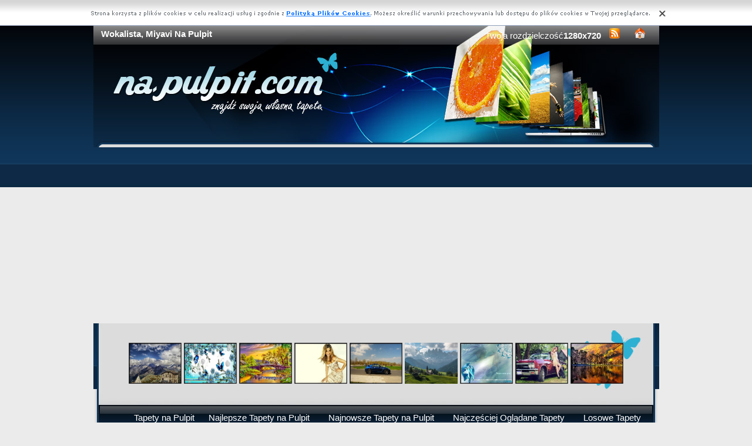

--- FILE ---
content_type: text/html; charset=UTF-8
request_url: https://na-pulpit.com/wokalista-miyavi
body_size: 7447
content:
<!DOCTYPE html PUBLIC "-//W3C//DTD XHTML 1.0 Transitional//EN" "https://www.w3.org/TR/xhtml1/DTD/xhtml1-transitional.dtd"><html xmlns='https://www.w3.org/1999/xhtml'>
<head>
<meta http-equiv='Content-Type' content='text/html; charset=UTF-8'>
<META HTTP-EQUIV='Content-Language' CONTENT='pl'>
<TITLE>Wokalista, Miyavi Na Pulpit</TITLE>
<META name='title' content='Wokalista, Miyavi Na Pulpit'>
<META name='keywords' content='Wokalista, Miyavi Na Pulpit, Wokalista, Miyavi Na Pulpit na pulpit, pulpit, na pulpit, na komputer, kompa, na laptopa, laptop, tapety'>
<META name='description' content='Wokalista, Miyavi Na Pulpit - Zmien wyglad swojego pulpitu, najwieszy wybór darmowych tapet, Wokalista, Miyavi Na Pulpit na Pulpit'>
<META name='robots' content='index,follow,all'/>
<style type='text/css'>
.licznik {} 
</style>

<link rel='shortcut icon' href='favicon.ico'>
 <link rel="alternate" type="application/rss+xml" title="RSS : Najnowsze Tapety" href="https://na-pulpit.com/rss.php?co=najnowsze-tapety" />
<link rel="alternate" type="application/rss+xml" title="RSS : Wszystkie Najlepsze" href="https://na-pulpit.com/rss.php?co=najlepsze-tapety">
<script type='text/javascript' src='https://na-pulpit.com/funkcje/jquery-1.4.2.min.js'></script>
<script type='text/javascript' src='https://na-pulpit.com/fancybox/jquery.mousewheel-3.0.2.pack.js'></script>
<script type='text/javascript' src='https://na-pulpit.com/fancybox/jquery.fancybox-1.3.1.js'></script>
<link rel='stylesheet' type='text/css' href='https://na-pulpit.com/fancybox/jquery.fancybox-1.3.1.css' media='screen' />
<link rel='stylesheet' type='text/css' media='all' href='https://na-pulpit.com/style.css?3'>
<link rel='stylesheet' type='text/css' media='all' href='https://na-pulpit.com/style-inw.css'>
<script type='text/javascript' src='https://na-pulpit.com/js.js'></script>


<script async src="https://pagead2.googlesyndication.com/pagead/js/adsbygoogle.js?client=ca-pub-5622552586235678"
     crossorigin="anonymous"></script>
</head>
<body>


<div id='div_info_cookies'></div>
<script type='text/javascript' src='funkcje/info_coocies.php?adres_info=menu_polityka_cookies&domena=na-pulpit.com'></script>
<div class='pds' id='top'>
  <div class='t1'>
     <table border='0' width='100%'><tr>
    <td valign='middle'><h1 class='h1_gora'>Wokalista, Miyavi Na Pulpit</h1></td>
    <td valign='middle'><div class='menu_poziome2'>
          Twoja rozdzielczość<b><script>document.write(screen.width+"x"+screen.height);</script></b>
       <a href='rss.php?co=najlepsze-tapety' target='_blank' onmousemove='moveToolTip(event)' onmouseover="showToolTip(event,'<center><b>Kana? RSS</b></center><br>Informuje o nowych tapetach na stronie.')"  onmouseout='hideToolTip()'><img border='0' alt='Tapety' src='img/rss.gif' width='19' height='19'></a>
      <a title='Jak dodać do ulubionych ulubionych ?' rel='okienko_do_ulubionych' href='okienko.php?url=dodaj_do_ulubionych' onmousemove='moveToolTip(event)' onmouseover="showToolTip(event,'<center><b>Startuj z nami !</b></center><br>Ustaw nasz? stron?jako startow?')"  onmouseout='hideToolTip()'><img border='0' alt='Tapety' src='img/ico-home.png' width='19' height='19'></a>
      </div></td>
     </tr></table>
     <a href='https://na-pulpit.com' id='top_kliknij_logo'></a>

  </div>

   <div class='t2'><br>
      <div style='text-align:center; margin:15px 0px 0px 0px; '><a href='szwajcaria-dom-gory-chmury-alpy' title='Szwajcaria, Chmury, G�ry, Dom, Alpy'><img class='img_male' src='tapety/szwajcaria-dom-gory-chmury-alpy.jpeg' alt='Szwajcaria, Chmury, G�ry, Dom, Alpy'></a> <a href='abstrakcja-kwiaty-motyle-blekitna' title='Abstrakcja, Motyle, Kwiaty, B��kitna'><img class='img_male' src='tapety/abstrakcja-kwiaty-motyle-blekitna.jpeg' alt='Abstrakcja, Motyle, Kwiaty, B��kitna'></a> <a href='viktor-rzeka-drzewa-ciganov-most' title='Viktor Ciganov, Drzewa, Rzeka, Most'><img class='img_male' src='tapety/viktor-rzeka-drzewa-ciganov-most.jpeg' alt='Viktor Ciganov, Drzewa, Rzeka, Most'></a> <a href='rachel-greene-46' title='Jennifer Aniston'><img class='img_male' src='tapety/rachel-greene-46.jpeg' alt='Jennifer Aniston'></a> <a href='alufelgi-gtr-nissan-ciemne' title='Alufelgi, Nissan GTR, Ciemne'><img class='img_male' src='tapety/alufelgi-gtr-nissan-ciemne.jpeg' alt='Alufelgi, Nissan GTR, Ciemne'></a> <a href='dolomity-wlochy-di-maddalena-wies-funes-domy-val' title='Dolomity, Lasy, Wie� Santa Maddalena, Dolina Val di Funes, Drzewa, Ko�ci�, Domy, G�ry, W�ochy, Chmury'><img class='img_male' src='tapety/dolomity-wlochy-di-maddalena-wies-funes-domy-val.jpeg' alt='Dolomity, Lasy, Wie� Santa Maddalena, Dolina Val di Funes, Drzewa, Ko�ci�, Domy, G�ry, W�ochy, Chmury'></a> <a href='postacie-angel-n-d-napisy' title='postacie, D N Angel, napisy'><img class='img_male' src='tapety/postacie-angel-n-d-napisy.jpeg' alt='postacie, D N Angel, napisy'></a> <a href='plener-zakochana-para-samochod' title='Plener, Para, Zakochana, Samoch�d'><img class='img_male' src='tapety/plener-zakochana-para-samochod.jpeg' alt='Plener, Para, Zakochana, Samoch�d'></a> <a href='gory-jezioro-drzewa-8' title='Jezioro, G�ry, Drzewa'><img class='img_male' src='tapety/gory-jezioro-drzewa-8.jpeg' alt='Jezioro, G�ry, Drzewa'></a> </div>
   </div><center></center>
    <div class='t3'>
     <table border='0' width='100%' height='60'><tr>

    <td valign='middle'><div class='menu_poziome2'><a href='https://na-pulpit.com' title='Tapety na Pulpit'>Tapety na Pulpit</a> <a href='najlepsze-tapety' target='_top' title='Najlepsze Tapety na Pulpit'>Najlepsze Tapety na Pulpit</a> &nbsp; <a href='najnowsze-tapety' target='_top' title='Najnowsze Tapety na Pulpit'>Najnowsze Tapety na Pulpit</a> &nbsp; <a href='najczesciej-ogladane-tapety' target='_top' title='Najczęściej Oglądane Tapety na Pulpit'>Najczęściej Oglądane Tapety</a> &nbsp; <a href='losowe-tapety' target='_top' title='Losowe Tapety na Pulpit'>Losowe Tapety</a> &nbsp;  <a href='menu_login'>Konto</a></div></td></tr>
      </table>
      <div id='wyszukiwarka'>
      <form method='GET' action='https://na-pulpit.com/menu_szukaj'>
      <input class='szukaj' type='text' onFocus='textWyczysc(this)' onBlur='textPowrot(this)' value='Szukaj ...' name='szukaj'><input class='szukaj_guzik' type='submit' value=' '>
      </form>
      </div>
   </div>

  <div class='s'>
    <div class='left'>

        <div class='menu'>
        <spam class='menu_linki'><a class='poz_0' href='zdjecia-krajobrazy' title='Krajobrazy na Pulpit'>Krajobrazy (41244)</a><a class='poz_0' href='zdjecia-zwierzeta' title='Zwierzęta na Pulpit'>Zwierzęta (26551)</a><a class='poz_0' href='zdjecia-ludzie' title='Ludzie na Pulpit'>Ludzie (23554)</a><a class='poz_0' href='zdjecia-kwiaty' title='Kwiaty na Pulpit'>Kwiaty (17557)</a><a class='poz_0' href='zdjecia-grafika-komputerowa' title='Grafika Komputerowa na Pulpit'>Grafika Komputerowa (15883)</a><a class='poz_0' href='zdjecia-rosliny' title='Rośliny na Pulpit'>Rośliny (15172)</a><a class='poz_0' href='zdjecia-samochody' title='Samochody na Pulpit'>Samochody (13697)</a><a class='poz_0' href='zdjecia-budowle' title='Budowle na Pulpit'>Budowle (12374)</a><a class='poz_0' href='zdjecia-inne' title='Inne na Pulpit'>Inne (9757)</a><a class='poz_0' href='zdjecia-manga-anime' title='Manga Anime na Pulpit'>Manga Anime (9150)</a><a class='poz_0' href='zdjecia-kontynenty' title='Kontynenty-Państwa na Pulpit'>Kontynenty-Państwa (8114)</a><a class='poz_0' href='zdjecia-okolicznosciowe' title='Okolicznościowe na Pulpit'>Okolicznościowe (6744)</a><a class='poz_0' href='zdjecia-produkty' title='Produkty na Pulpit'>Produkty (5083)</a><a class='poz_0' href='zdjecia-komputerowe' title='Komputerowe na Pulpit'>Komputerowe (3827)</a><a class='poz_0' href='zdjecia-z-gier' title='z Gier na Pulpit'>z Gier (3223)</a><a class='poz_0' href='zdjecia-warzywa-owoce' title='Warzywa Owoce na Pulpit'>Warzywa Owoce (2630)</a><a class='poz_0' href='zdjecia-filmy' title='Filmy na Pulpit'>Filmy (2334)</a><a class='poz_0' href='zdjecia-pojazdy' title='Pojazdy na Pulpit'>Pojazdy (2325)</a><a class='poz_0' href='zdjecia-sportowe' title='Sportowe na Pulpit'>Sportowe (2065)</a><a class='poz_0' href='zdjecia-muzyka' title='Muzyka na Pulpit'>Muzyka (1787)</a><a class='poz_1' href='zdjecia-instrumenty' title='Instrumenty na Pulpit'>Instrumenty (362)</a><a class='poz_1' href='zdjecia-tokio-hotel' title='Tokio Hotel na Pulpit'>Tokio Hotel (124)</a><a class='poz_1' href='zdjecia-rock' title='Rock na Pulpit'>Rock (83)</a><a class='poz_1' href='zdjecia-nightwish' title='Nightwish na Pulpit'>Nightwish (68)</a><a class='poz_1' href='zdjecia-rammstein' title='Rammstein na Pulpit'>Rammstein (62)</a><a class='poz_1' href='zdjecia-disc-jockey' title='Disc Jockey - DJ na Pulpit'>Disc Jockey - DJ (52)</a><a class='poz_1' href='zdjecia-red-hot-chili-peppers' title='Red Hot Chili Peppers na Pulpit'>Red Hot Chili Peppers (44)</a><a class='poz_1' href='zdjecia-nirvana' title='Nirvana na Pulpit'>Nirvana (40)</a><a class='poz_1' href='zdjecia-evanescence' title='Evanescence na Pulpit'>Evanescence (34)</a><a class='poz_1' href='zdjecia-foo-fighters' title='Foo Fighters na Pulpit'>Foo Fighters (32)</a><a class='poz_1' href='zdjecia-apocalyptica' title='Apocalyptica na Pulpit'>Apocalyptica (29)</a><a class='poz_1' href='zdjecia-bon-jovi' title='Bon Jovi na Pulpit'>Bon Jovi (27)</a><a class='poz_1' href='zdjecia-slipknot' title='SlipKnot na Pulpit'>SlipKnot (25)</a><a class='poz_1' href='zdjecia-armin-van-buuren' title='Armin van Buuren na Pulpit'>Armin van Buuren (24)</a><a class='poz_1' href='zdjecia-my-chemical-romance' title='My Chemical Romance na Pulpit'>My Chemical Romance (24)</a><a class='poz_1' href='zdjecia-rihanna' title='Rihanna na Pulpit'>Rihanna (24)</a><a class='poz_1' href='zdjecia-metallica' title='Metallica na Pulpit'>Metallica (22)</a><a class='poz_1' href='zdjecia-zespol-30-seconds-to-mars' title='30 Seconds To Mars na Pulpit'>30 Seconds To Mars (21)</a><a class='poz_1' href='zdjecia-blind-guardian' title='Blind Guardian na Pulpit'>Blind Guardian (20)</a><a class='poz_1' href='zdjecia-epica' title='Epica na Pulpit'>Epica (20)</a><a class='poz_1' href='zdjecia-cascada' title='Cascada na Pulpit'>Cascada (19)</a><a class='poz_1' href='zdjecia-zespol-afi' title='Afi na Pulpit'>Afi (18)</a><a class='poz_1' href='zdjecia-modern-talking' title='Modern Talking na Pulpit'>Modern Talking (18)</a><a class='poz_1' href='zdjecia-iron-maiden' title='Iron Maiden na Pulpit'>Iron Maiden (17)</a><a class='poz_1' href='zdjecia-linkin-park' title='Linkin Park na Pulpit'>Linkin Park (17)</a><a class='poz_1' href='zdjecia-bullet-for-my-valentine' title='Bullet For My Valentine na Pulpit'>Bullet For My Valentine (15)</a><a class='poz_1' href='zdjecia-gackt' title='Gackt na Pulpit'>Gackt (15)</a><a class='poz_1' href='zdjecia-children-of-bodom' title='Children Of Bodom na Pulpit'>Children Of Bodom (13)</a><a class='poz_1' href='zdjecia-coldplay' title='Coldplay na Pulpit'>Coldplay (13)</a><a class='poz_1' href='zdjecia-kamelot' title='Kamelot na Pulpit'>Kamelot (12)</a><a class='poz_1' href='zdjecia-coheed-and-cambria' title='Coheed And Cambria na Pulpit'>Coheed And Cambria (11)</a><a class='poz_1' href='zdjecia-gorillaz' title='Gorillaz na Pulpit'>Gorillaz (11)</a><a class='poz_1' href='zdjecia-stratovarius' title='Stratovarius na Pulpit'>Stratovarius (11)</a><a class='poz_1' href='zdjecia-tiesto' title='Tiesto na Pulpit'>Tiesto (11)</a><a class='poz_1' href='zdjecia-blink-182' title='Blink 182 na Pulpit'>Blink 182 (10)</a><a class='poz_1' href='zdjecia-converge' title='Converge na Pulpit'>Converge (10)</a><a class='poz_1' href='zdjecia-die-toten-hosen' title='Die Toten Hosen na Pulpit'>Die Toten Hosen (10)</a><a class='poz_1' href='zdjecia-zespol-tool' title='Tool na Pulpit'>Tool (10)</a><a class='poz_1' href='zdjecia-audioslave' title='Audioslave na Pulpit'>Audioslave (9)</a><a class='poz_1' href='zdjecia-sandra' title='Sandra na Pulpit'>Sandra (9)</a><a class='poz_1' href='zdjecia-zespol-69-eyes' title='69 Eyes na Pulpit'>69 Eyes (8)</a><a class='poz_1' href='zdjecia-rap' title='Rap na Pulpit'>Rap (8)</a><a class='poz_1' href='zdjecia-trivium' title='Trivium na Pulpit'>Trivium (8)</a><a class='poz_1' href='zdjecia-ac-dc' title='AC/DC na Pulpit'>AC/DC (7)</a><a class='poz_1' href='zdjecia-dj-bobo' title='Dj Bobo na Pulpit'>Dj Bobo (7)</a><a class='poz_1' href='zdjecia-insane-asylum' title='Insane Asylum na Pulpit'>Insane Asylum (7)</a><a class='poz_1' href='zdjecia-rbd' title='RBD na Pulpit'>RBD (7)</a><a class='poz_1' href='zdjecia-techno' title='Techno na Pulpit'>Techno (7)</a><a class='poz_1' href='zdjecia-thomas-anders' title='Thomas Anders na Pulpit'>Thomas Anders (7)</a><a class='poz_1' href='zdjecia-blue-system' title='Blue System na Pulpit'>Blue System (6)</a><a class='poz_1' href='zdjecia-house' title='House na Pulpit'>House (6)</a><a class='poz_1' href='zdjecia-cccatch' title='C.C.Catch na Pulpit'>C.C.Catch (5)</a><a class='poz_1' href='zdjecia-dzem' title='Dżem na Pulpit'>Dżem (5)</a><a class='poz_1' href='zdjecia-megadeth' title='Megadeth na Pulpit'>Megadeth (5)</a><a class='poz_1' href='zdjecia-the-beatles' title='The Beatles na Pulpit'>The Beatles (5)</a><a class='poz_1' href='zdjecia-coma' title='Coma na Pulpit'>Coma (4)</a><a class='poz_1' href='zdjecia-evergrey' title='Evergrey na Pulpit'>Evergrey (4)</a><a class='poz_1' href='zdjecia-manowar' title='Manowar na Pulpit'>Manowar (4)</a><a class='poz_1' href='zdjecia-colonia' title='Colonia na Pulpit'>Colonia (3)</a><a class='poz_1' href='zdjecia-dong-bang-shin-ki' title='Dong Bang Shin Ki na Pulpit'>Dong Bang Shin Ki (3)</a><a class='poz_1' href='zdjecia-miyavi' title='Miyavi na Pulpit'><b>Miyavi</b> (3)</a><a class='poz_1' href='zdjecia-atomic-kitten' title='Atomic Kitten na Pulpit'>Atomic Kitten (2)</a><a class='poz_1' href='zdjecia-behemoth' title='Behemoth na Pulpit'>Behemoth (2)</a><a class='poz_1' href='zdjecia-big-bang' title='Big Bang na Pulpit'>Big Bang (2)</a><a class='poz_1' href='zdjecia-doda-and-virgin' title='Doda and Virgin na Pulpit'>Doda and Virgin (2)</a><a class='poz_1' href='zdjecia-fort-minor' title='Fort Minor na Pulpit'>Fort Minor (2)</a><a class='poz_1' href='zdjecia-muzyka-muse' title='Muse na Pulpit'>Muse (2)</a><a class='poz_1' href='zdjecia-samantha-fox' title='Samantha Fox na Pulpit'>Samantha Fox (2)</a><a class='poz_1' href='zdjecia-muzyka-sepultura' title='Sepultura na Pulpit'>Sepultura (2)</a><a class='poz_1' href='zdjecia-story-of-the-year' title='Story Of The Year na Pulpit'>Story Of The Year (2)</a><a class='poz_1' href='zdjecia-sugababes' title='Sugababes na Pulpit'>Sugababes (2)</a><a class='poz_1' href='zdjecia-afromental' title='Afromental na Pulpit'>Afromental (1)</a><a class='poz_1' href='zdjecia-bad-boys-blue' title='Bad Boys Blue na Pulpit'>Bad Boys Blue (1)</a><a class='poz_1' href='zdjecia-biohazard' title='Biohazard na Pulpit'>Biohazard (1)</a><a class='poz_1' href='zdjecia-depeche-mode' title='Depeche Mode na Pulpit'>Depeche Mode (1)</a><a class='poz_1' href='zdjecia-destiny-s-child' title='Destiny\'s Child na Pulpit'>Destiny\'s Child (1)</a><a class='poz_1' href='zdjecia-feel' title='Feel na Pulpit'>Feel (1)</a><a class='poz_1' href='zdjecia-lil-wayne' title='Lil Wayne na Pulpit'>Lil Wayne (1)</a><a class='poz_1' href='zdjecia-pearl-jam' title='Pearl Jam na Pulpit'>Pearl Jam (1)</a><a class='poz_1' href='zdjecia-shinee' title='SHINee na Pulpit'>SHINee (1)</a><a class='poz_1' href='zdjecia-symphony-x' title='Symphony X na Pulpit'>Symphony X (1)</a><a class='poz_0' href='zdjecia-motory' title='Motocylke na Pulpit'>Motocylke (1446)</a><a class='poz_0' href='zdjecia-filmy-animowane' title='Filmy Animowane na Pulpit'>Filmy Animowane (1197)</a><a class='poz_0' href='zdjecia-kosmos' title='Kosmos na Pulpit'>Kosmos (898)</a><a class='poz_0' href='zdjecia-samoloty' title='Samoloty na Pulpit'>Samoloty (646)</a><a class='poz_0' href='zdjecia-filmowe' title='Filmowe na Pulpit'>Filmowe (594)</a><a class='poz_0' href='zdjecia-grzyby' title='Grzyby na Pulpit'>Grzyby (481)</a><a class='poz_0' href='zdjecia-seriale-animowane' title='Seriale Animowane na Pulpit'>Seriale Animowane (280)</a><a class='poz_0' href='zdjecia-ciezarowki' title='Ciężarówki na Pulpit'>Ciężarówki (273)</a><a class='poz_0' href='zdjecia-pociagi' title='Pociagi na Pulpit'>Pociagi (243)</a><a class='poz_0' href='zdjecia-przyroda' title='Przyroda na Pulpit'>Przyroda (185)</a><a class='poz_0' href='zdjecia-rowery' title='Rowery na Pulpit'>Rowery (163)</a><a class='poz_0' href='zdjecia-helikopter' title='Helikoptery na Pulpit'>Helikoptery (161)</a><a class='poz_0' href='zdjecia-programy' title='Programy na Pulpit'>Programy (85)</a><a class='poz_0' href='zdjecia-kanaly-tv' title='Kanały TV na Pulpit'>Kanały TV (52)</a><a class='poz_0' href='zdjecia-programy-tv' title='Programy TV na Pulpit'>Programy TV (27)</a><a class='poz_0' href='zdjecia-miejsca' title='Miejsca na Pulpit'>Miejsca (5)</a></spam>
    </div>
        <div class='mng'>Polecamy</div>
        <div class='menu'>
        <a class='poz_0' [nazwa] href='https://kawaly.tja.pl'  target='_blank'>Kawały</a>
<a class='poz_0' [nazwa] href='https://www.tapeciarnia.pl'  target='_blank'>Tapety</a>
<a class='poz_0' [nazwa] href='https://www.tapetus.pl' rel='nofollow' target='_blank'>Tapety na pulpit</a>
<a class='poz_0' [nazwa] href='https://tapety.tja.pl'  target='_blank'>Tapety na komputer</a>


        </div>
         
         <a href='https://tapety.tja.pl' title='Darmowe tapety na pulpit'  target='_blank'></a><a href='https://sennik.tja.pl' title='Sennik.tja.pl'  target='_blank'><center><img style='margin:5px;' src='https://www.resizer.ovh/pliki/9000.jpg' width='100' height='100' alt='Sennik' target='
_blank'></center></a>
        </div>
    <div class='right'>
    
        <div class='tekst'>
            <div class='ng_left'><h2>Wokalista, Miyavi</h2></div>
            <p><br><br><br></p></div><div style='margin:0px 0px 0px 0px;' class='tekst'></div>  <div class='tekst'><div class='ng' style='float:left;'><strong>Zdjęie</strong></div><div class='ng' >1600x1030</div><div id='content' style='display:block; position: relative; '>
        <a href='zdjecia/wokalista-miyavi.jpeg' id='example1' >
<img id='img_normalne' alt='Wokalista, Miyavi' src='zdjecia/wokalista-miyavi.jpeg'>
<div style='position:absolute; bottom:5px; right:5px; background-color: rgba(255, 255, 255, 0.5);
    color: #000000; border: 0px solid #F00;
    padding: 3px 15px;
    border-radius: 5px;'><i>User: anonim</i></div>
</a>
</div>
<a id='pobierz' href='pobierz.php?id=13805' rel='nofollow'><img src='img/pobierz.png'></a>

<div style='border:1px solid #A2A2A2; width:480px; border-radius:5px; padding:5px; margin-top:-5px; text-align:center;'></div>

<br><center><div id='div_glosowanko'><b>Słaba</b>&nbsp;&nbsp; <a href="javascript:ajaxpage('okienko_ajax.php?url=glosowanie&id=13805&ocena=1', 'div_glosowanko');"><IMG onMouseOut="javascript:this.src='img/star_clear.gif';" border='0' style='cursor:pointer;'  src='img/star_clear.gif' onMouseOver="javascript:this.src='img/star_filled.gif';" ></a><a href="javascript:ajaxpage('okienko_ajax.php?url=glosowanie&id=13805&ocena=2', 'div_glosowanko');"><IMG onMouseOut="javascript:this.src='img/star_clear.gif';" border='0' style='cursor:pointer;'  src='img/star_clear.gif' onMouseOver="javascript:this.src='img/star_filled.gif';" ></a><a href="javascript:ajaxpage('okienko_ajax.php?url=glosowanie&id=13805&ocena=3', 'div_glosowanko');"><IMG onMouseOut="javascript:this.src='img/star_clear.gif';" border='0' style='cursor:pointer;'  src='img/star_clear.gif' onMouseOver="javascript:this.src='img/star_filled.gif';" ></a><a href="javascript:ajaxpage('okienko_ajax.php?url=glosowanie&id=13805&ocena=4', 'div_glosowanko');"><IMG onMouseOut="javascript:this.src='img/star_clear.gif';" border='0' style='cursor:pointer;'  src='img/star_clear.gif' onMouseOver="javascript:this.src='img/star_filled.gif';" ></a><a href="javascript:ajaxpage('okienko_ajax.php?url=glosowanie&id=13805&ocena=5', 'div_glosowanko');"><IMG onMouseOut="javascript:this.src='img/star_clear.gif';" border='0' style='cursor:pointer;'  src='img/star_clear.gif' onMouseOver="javascript:this.src='img/star_filled.gif';" ></a><a href="javascript:ajaxpage('okienko_ajax.php?url=glosowanie&id=13805&ocena=6', 'div_glosowanko');"><IMG onMouseOut="javascript:this.src='img/star_clear.gif';" border='0' style='cursor:pointer;'  src='img/star_clear.gif' onMouseOver="javascript:this.src='img/star_filled.gif';" ></a><a href="javascript:ajaxpage('okienko_ajax.php?url=glosowanie&id=13805&ocena=7', 'div_glosowanko');"><IMG onMouseOut="javascript:this.src='img/star_clear.gif';" border='0' style='cursor:pointer;'  src='img/star_clear.gif' onMouseOver="javascript:this.src='img/star_filled.gif';" ></a><a href="javascript:ajaxpage('okienko_ajax.php?url=glosowanie&id=13805&ocena=8', 'div_glosowanko');"><IMG onMouseOut="javascript:this.src='img/star_clear.gif';" border='0' style='cursor:pointer;'  src='img/star_clear.gif' onMouseOver="javascript:this.src='img/star_filled.gif';" ></a><a href="javascript:ajaxpage('okienko_ajax.php?url=glosowanie&id=13805&ocena=9', 'div_glosowanko');"><IMG onMouseOut="javascript:this.src='img/star_clear.gif';" border='0' style='cursor:pointer;'  src='img/star_clear.gif' onMouseOver="javascript:this.src='img/star_filled.gif';" ></a><a href="javascript:ajaxpage('okienko_ajax.php?url=glosowanie&id=13805&ocena=10', 'div_glosowanko');"><IMG onMouseOut="javascript:this.src='img/star_clear.gif';" border='0' style='cursor:pointer;'  src='img/star_filled.gif' onMouseOver="javascript:this.src='img/star_filled.gif';" ></a> &nbsp;&nbsp;<b>Ekstra</b> &nbsp; &nbsp; &nbsp; &nbsp; &nbsp; &nbsp; &nbsp; &nbsp; &nbsp; &nbsp; ?rednia: <b>10.00</b>, Głosów:<b>2</b></div>

    </div>  <div class='tekst'>
            <div class='ng_left'>Podobne tapety</div>
            <a href='gackt-hyde' title='Gackt, Hyde'><img class='img_male' src='tapety/gackt-hyde.jpeg' alt='Gackt, Hyde'></a> <a href='apocalyptica-rock-zespol' title='Rock, Apocalyptica, Zespół'><img class='img_male' src='tapety/apocalyptica-rock-zespol.jpeg' alt='Rock, Apocalyptica, Zespół'></a> <a href='evanescence-muzyka-zespol-gothic-rock' title='Evanescence, Gothic, Zespół, Muzyka, Rock'><img class='img_male' src='tapety/evanescence-muzyka-zespol-gothic-rock.jpeg' alt='Evanescence, Gothic, Zespół, Muzyka, Rock'></a> <a href='podkoszulek-iglesias-enrqiue-latynos' title='Podkoszulek, Enrqiue Iglesias, Latynos'><img class='img_male' src='tapety/podkoszulek-iglesias-enrqiue-latynos.jpeg' alt='Podkoszulek, Enrqiue Iglesias, Latynos'></a> <a href='muzyk-allen-kris-piosenkarz' title='Muzyk, Kris Allen, Piosenkarz'><img class='img_male' src='tapety/muzyk-allen-kris-piosenkarz.jpeg' alt='Muzyk, Kris Allen, Piosenkarz'></a> <a href='rock-skillet-zespol-muzyka' title='rock, zespół, Skillet, muzyka'><img class='img_male' src='tapety/rock-skillet-zespol-muzyka.jpeg' alt='rock, zespół, Skillet, muzyka'></a> <a href='rock-maiden-iron-grupa-muzyczna' title='Rock, Grupa, Iron Maiden, Muzyczna'><img class='img_male' src='tapety/rock-maiden-iron-grupa-muzyczna.jpeg' alt='Rock, Grupa, Iron Maiden, Muzyczna'></a> <a href='iglesias-enrique-reka' title='Enrique Iglesias, Ręka'><img class='img_male' src='tapety/iglesias-enrique-reka.jpeg' alt='Enrique Iglesias, Ręka'></a> <a href='mike-billie-green-day-dirnt-joe' title='Mike Dirnt, Green Day, Billie Joe'><img class='img_male' src='tapety/mike-billie-green-day-dirnt-joe.jpeg' alt='Mike Dirnt, Green Day, Billie Joe'></a> <a href='marynarka-enrique-piosenkarz-iglesias' title='Marynarka, Piosenkarz, Enrique Iglesias'><img class='img_male' src='tapety/marynarka-enrique-piosenkarz-iglesias.jpeg' alt='Marynarka, Piosenkarz, Enrique Iglesias'></a> <a href='gackt-muzyk' title='Gackt, Muzyk'><img class='img_male' src='tapety/gackt-muzyk.jpeg' alt='Gackt, Muzyk'></a> <a href='klinghoffer-josh-smith-kiedis-anthony-flea-chad' title='Josh Klinghoffer, Flea, Anthony Kiedis, Chad Smith'><img class='img_male' src='tapety/klinghoffer-josh-smith-kiedis-anthony-flea-chad.jpeg' alt='Josh Klinghoffer, Flea, Anthony Kiedis, Chad Smith'></a> <a href='kolnierzyk-carter-aaron-bialy' title='Kołnierzyk, Aaron Carter, Biały'><img class='img_male' src='tapety/kolnierzyk-carter-aaron-bialy.jpeg' alt='Kołnierzyk, Aaron Carter, Biały'></a> <a href='logo-rock-muzyczny-roses-and-guns-zespol' title='rock, logo, Guns And Roses, zespół muzyczny'><img class='img_male' src='tapety/logo-rock-muzyczny-roses-and-guns-zespol.jpeg' alt='rock, logo, Guns And Roses, zespół muzyczny'></a> 
<div style='margin:10px 0px 0px 0px;' class='tekst'></div>
      </div>  <div class='tekst'>
            <div class='ng_left'>Pobierz kod na Forum, Bloga, Stron?</div>
            <table border='0'  cellpadding='0' cellspacing='0' style='border-collapse: collapse' bordercolor='#111111' width='95%'>
  <tr>
    <td width='26%' rowspan='6'>
    <img border='0' src='tapety/wokalista-miyavi.jpeg' width='140' height='100'onmousemove='moveToolTip(event)' onmouseover="showToolTip(event,'Taki obrazek mo?esz mie? na swojej stronie lub Blogu.')"  onmouseout='hideToolTip()' ></font>&nbsp;&nbsp;</td>
    <td width='50%' valign='top'><font size='1'>&nbsp;Średni obrazek z linkiem</font></td>
    <td width=''><input type='text' value="<a title='Wokalista, Miyavi' href='https://na-pulpit.com/wokalista-miyavi'><img border='0' src='https://na-pulpit.com/wokalista-miyavitapety/wokalista-miyavi.jpeg' alt='Wokalista, Miyavi' width='269' height='199'></a>" size='40'></td>
  </tr>
  <tr>
    <td width='50%' valign='top'><font size='1'>&nbsp;Duży obrazek z linkiem</font></td>
    <td width=''><input type='text' value="<a title='Wokalista, Miyavi' href='https://na-pulpit.com/wokalista-miyavi'><img border='0' src='https://na-pulpit.com/wokalista-miyavizdjecia/wokalista-miyavi.jpeg' alt='Wokalista, Miyavi' width='1600' height='1030'></a>" size='40'></td>
  </tr>
  <tr>
    <td width='50%' valign='top'><font size='1'>&nbsp;Obrazek z linkiem BBCODE</font></td>
    <td width=''><input type='text' value="[url=https://na-pulpit.com/wokalista-miyavi][img]https://na-pulpit.com/tapety/wokalista-miyavi.jpeg[/img][/url]" size='40'></td>
  </tr>
  <tr>
    <td width='50%' valign='top'><font size='1'>&nbsp;Link do strony</font></td>
    <td width=''><input type='text' value="<a title='Wokalista, Miyavi' href='https://na-pulpit.com/wokalista-miyavi'>Wokalista, Miyavi</a>" size='40'></td>
  </tr>
  <tr>
    <td width='50%' valign='top'><font size='1'>&nbsp;Adres do strony</font></td>
    <td width=''><input type='text' value="https://na-pulpit.com/wokalista-miyavi" size='40'></td>
  </tr>
  <tr>
    <td width='50%' valign='top'><font size='1'>&nbsp;Adres obrazka</font></td>
    <td width=''><input type='text' value='https://na-pulpit.com/zdjecia/wokalista-miyavi.jpeg' size='40'></td>
  </tr>
</table></div>  <div class='tekst'>
            <div class='ng_left'>Pobierz na dysk, telefon, tablet, pulpit</div>
            <p>
  <b>Typowe (4:3):</b><a rel='example_group'  href='pokaz_obrazek.php?adres=wokalista-miyavi&rozdzielczosc=640x480' title='Wokalista, Miyavi 640x480'>[ 640x480 ]</a><a rel='example_group'  href='pokaz_obrazek.php?adres=wokalista-miyavi&rozdzielczosc=720x576' title='Wokalista, Miyavi 720x576'>[ 720x576 ]</a><a rel='example_group'  href='pokaz_obrazek.php?adres=wokalista-miyavi&rozdzielczosc=800x600' title='Wokalista, Miyavi 800x600'>[ 800x600 ]</a><a rel='example_group'  href='pokaz_obrazek.php?adres=wokalista-miyavi&rozdzielczosc=1024x768' title='Wokalista, Miyavi 1024x768'>[ 1024x768 ]</a><a rel='example_group'  href='pokaz_obrazek.php?adres=wokalista-miyavi&rozdzielczosc=1280x960' title='Wokalista, Miyavi 1280x960'>[ 1280x960 ]</a><a rel='example_group'  href='pokaz_obrazek.php?adres=wokalista-miyavi&rozdzielczosc=1280x1024' title='Wokalista, Miyavi 1280x1024'>[ 1280x1024 ]</a><a rel='example_group'  href='pokaz_obrazek.php?adres=wokalista-miyavi&rozdzielczosc=1400x1050' title='Wokalista, Miyavi 1400x1050'>[ 1400x1050 ]</a><a rel='example_group'  href='pokaz_obrazek.php?adres=wokalista-miyavi&rozdzielczosc=1600x1200' title='Wokalista, Miyavi 1600x1200'>[ 1600x1200 ]</a><a rel='example_group'  href='pokaz_obrazek.php?adres=wokalista-miyavi&rozdzielczosc=2048x1536' title='Wokalista, Miyavi 2048x1536'>[ 2048x1536 ]</a>
  <br><b>Panoramiczne(16:9):</b><a rel='example_group'  href='pokaz_obrazek.php?adres=wokalista-miyavi&rozdzielczosc=1280x720' title='Wokalista, Miyavi 1280x720'>[ 1280x720 ]</a><a rel='example_group'  href='pokaz_obrazek.php?adres=wokalista-miyavi&rozdzielczosc=1280x800' title='Wokalista, Miyavi 1280x800'>[ 1280x800 ]</a><a rel='example_group'  href='pokaz_obrazek.php?adres=wokalista-miyavi&rozdzielczosc=1440x900' title='Wokalista, Miyavi 1440x900'>[ 1440x900 ]</a><a rel='example_group'  href='pokaz_obrazek.php?adres=wokalista-miyavi&rozdzielczosc=1600x1024' title='Wokalista, Miyavi 1600x1024'>[ 1600x1024 ]</a><a rel='example_group'  href='pokaz_obrazek.php?adres=wokalista-miyavi&rozdzielczosc=1680x1050' title='Wokalista, Miyavi 1680x1050'>[ 1680x1050 ]</a><a rel='example_group'  href='pokaz_obrazek.php?adres=wokalista-miyavi&rozdzielczosc=1920x1080' title='Wokalista, Miyavi 1920x1080'>[ 1920x1080 ]</a><a rel='example_group'  href='pokaz_obrazek.php?adres=wokalista-miyavi&rozdzielczosc=1920x1200' title='Wokalista, Miyavi 1920x1200'>[ 1920x1200 ]</a><a rel='example_group'  href='pokaz_obrazek.php?adres=wokalista-miyavi&rozdzielczosc=2048x1152' title='Wokalista, Miyavi 2048x1152'>[ 2048x1152 ]</a>
  <br><b>Nietypowe:</b><a rel='example_group'  href='pokaz_obrazek.php?adres=wokalista-miyavi&rozdzielczosc=854x480' title='Wokalista, Miyavi 854x480'>[ 854x480 ]</a>
    <br><b>Avatary:</b><a rel='example_group' href='pokaz_obrazek.php?adres=wokalista-miyavi&rozdzielczosc=352x416' title='Wokalista, Miyavi 352x416'>[ 352x416 ]</a><a rel='example_group' href='pokaz_obrazek.php?adres=wokalista-miyavi&rozdzielczosc=320x240' title='Wokalista, Miyavi 320x240'>[ 320x240 ]</a><a rel='example_group' href='pokaz_obrazek.php?adres=wokalista-miyavi&rozdzielczosc=240x320' title='Wokalista, Miyavi 240x320'>[ 240x320 ]</a><a rel='example_group' href='pokaz_obrazek.php?adres=wokalista-miyavi&rozdzielczosc=176x220' title='Wokalista, Miyavi 176x220'>[ 176x220 ]</a><a rel='example_group' href='pokaz_obrazek.php?adres=wokalista-miyavi&rozdzielczosc=160x100' title='Wokalista, Miyavi 160x100'>[ 160x100 ]</a><a rel='example_group' href='pokaz_obrazek.php?adres=wokalista-miyavi&rozdzielczosc=128x160' title='Wokalista, Miyavi 128x160'>[ 128x160 ]</a><a rel='example_group' href='pokaz_obrazek.php?adres=wokalista-miyavi&rozdzielczosc=128x128' title='Wokalista, Miyavi 128x128'>[ 128x128 ]</a><a rel='example_group' href='pokaz_obrazek.php?adres=wokalista-miyavi&rozdzielczosc=120x90' title='Wokalista, Miyavi 120x90'>[ 120x90 ]</a><a rel='example_group' href='pokaz_obrazek.php?adres=wokalista-miyavi&rozdzielczosc=100x100' title='Wokalista, Miyavi 100x100'>[ 100x100 ]</a><a rel='example_group' href='pokaz_obrazek.php?adres=wokalista-miyavi&rozdzielczosc=60x60' title='Wokalista, Miyavi 60x60'>[ 60x60 ]</a>  </p></div>
<div style='font-size:16px; font-weight:bold; margin-top:60px; text-align:center;'>Najlepsze aplikacje na androida!</div>
<div style='display:table; max-width:987px; margin-top:10px; width:96%;
background-color: #cccccc;
    padding: 10px;
    border-radius: 15px;
    max-width: 987px;
'><br><a target='_blank' href='https://play.google.com/store/apps/details?id=com.goodwallpapers.lakes_k4' style='display:table-cell; padding:5px;'><img style='width:100%;' src='https://3d.full-hd-wallpapers.com/pliki/icony/27.png'/></a><a target='_blank' href='https://play.google.com/store/apps/details?id=com.goodwallpapers.coffe_hd' style='display:table-cell; padding:5px;'><img style='width:100%;' src='https://3d.full-hd-wallpapers.com/pliki/icony/24.png'/></a><a target='_blank' href='https://play.google.com/store/apps/details?id=eu.create_greeting_cards.christmans' style='display:table-cell; padding:5px;'><img style='width:100%;' src='https://creategreetingcards.eu/pliki/ikonki/674.png'/></a><a target='_blank' href='https://play.google.com/store/apps/details?id=com.wallpapers4k.christmas' style='display:table-cell; padding:5px;'><img style='width:100%;' src='https://wallpapers4k.eu/pliki/ikonki/53.png'/></a></div>


    </div>

    <div style='clear:both;'></div>
  </div>

  <div class='stupka'>
    <div id='do_gory' onclick='location.assign("#top")'>&nbsp;</div>
    <div id='copyright'>Copyright 2010 by <a href='https://na-pulpit.com' title='Tapety na Pulpit'>na-pulpit.com</a> Wszystkie prawa zastrzeżone (czas:0.004)
      <a href='menu_polityka_cookies'>Cookie</a> / <a href='menu_kontakt'>Kontakt</a> / <a href='privacy-policy'>Privacy policy</a></div>

   </div>
  </div>
</div>
<script async src="https://reklama.panelek.com/fullscreen/baner_1713012432.js"></script>

</body></html>
<!-- https://na-pulpit.com -->


--- FILE ---
content_type: text/html; charset=utf-8
request_url: https://www.google.com/recaptcha/api2/aframe
body_size: 267
content:
<!DOCTYPE HTML><html><head><meta http-equiv="content-type" content="text/html; charset=UTF-8"></head><body><script nonce="nQjNc2Gd4DnndpdCZFJndQ">/** Anti-fraud and anti-abuse applications only. See google.com/recaptcha */ try{var clients={'sodar':'https://pagead2.googlesyndication.com/pagead/sodar?'};window.addEventListener("message",function(a){try{if(a.source===window.parent){var b=JSON.parse(a.data);var c=clients[b['id']];if(c){var d=document.createElement('img');d.src=c+b['params']+'&rc='+(localStorage.getItem("rc::a")?sessionStorage.getItem("rc::b"):"");window.document.body.appendChild(d);sessionStorage.setItem("rc::e",parseInt(sessionStorage.getItem("rc::e")||0)+1);localStorage.setItem("rc::h",'1768797230561');}}}catch(b){}});window.parent.postMessage("_grecaptcha_ready", "*");}catch(b){}</script></body></html>